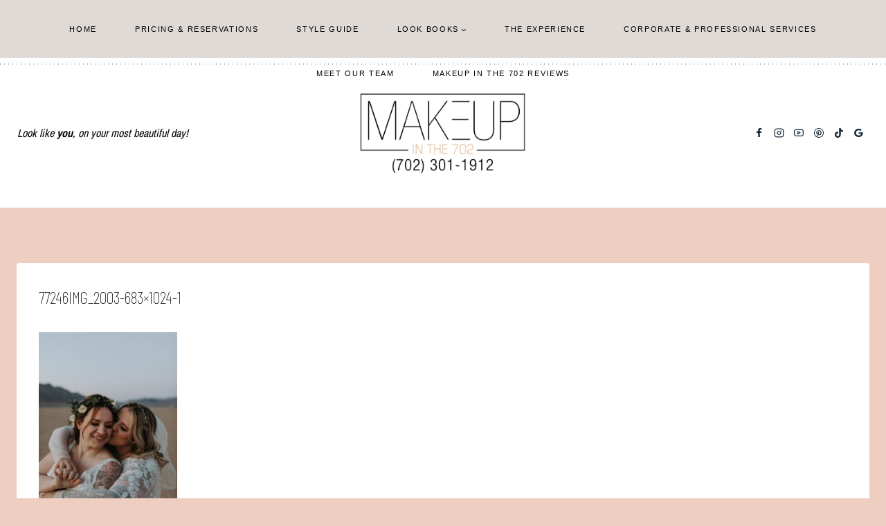

--- FILE ---
content_type: text/css
request_url: https://www.lasvegaswedding-makeup.com/wp-content/cache/autoptimize/css/autoptimize_single_bf1f682a31a6f218fe71318e10c7dafb.css?ver=1.0.0
body_size: 877
content:
@font-face{font-family:'Butler';src:url(//www.lasvegaswedding-makeup.com/wp-content/themes/restored316-anne/fonts/Butler-UltraLight.woff2) format('woff2'),url(//www.lasvegaswedding-makeup.com/wp-content/themes/restored316-anne/fonts/Butler-UltraLight.woff) format('woff');font-weight:400;font-style:normal;font-display:swap}@font-face{font-family:'Nord';src:url(//www.lasvegaswedding-makeup.com/wp-content/themes/restored316-anne/fonts/Nord-Book.woff2) format('woff2'),url(//www.lasvegaswedding-makeup.com/wp-content/themes/restored316-anne/fonts/Nord-Book.woff) format('woff');font-weight:400;font-style:normal;font-display:swap}a{cursor:pointer}.site-top-header-wrap.site-header-row-container.site-header-focus-item.site-header-row-layout-fullwidth:after{content:"";width:100%;background:url(//www.lasvegaswedding-makeup.com/wp-content/themes/restored316-anne/images/dotted-border.png) repeat-x;display:list-item;position:absolute;bottom:-40px}.blog .wp-site-blocks .post-thumbnail img,.archive .wp-site-blocks .post-thumbnail img,.archive .entry,.blog .entry,.kb-posts .entry{border-top-left-radius:500px;border-top-right-radius:500px}.archive.woocommerce .wp-site-blocks .post-thumbnail img,.archive.woocommerce .entry{border-top-left-radius:0;border-top-right-radius:0}.archive .entry,.blog .entry{text-align:center}.entry-taxonomies a{font-weight:400}a.post-more-link{font-style:normal;font-weight:400;font-size:10px;letter-spacing:.15em;font-family:var(--global-primary-nav-font-family);text-transform:uppercase}.entry-hero-container-inner{padding:50px 0}.post-archive-hero-section{border-top:8px solid #fff;border-bottom:8px solid #fff}.post-archive-hero-section:before,.post-archive-hero-section:after{content:"";width:100%;background:url(//www.lasvegaswedding-makeup.com/wp-content/themes/restored316-anne/images/dotted-border.png) repeat-x;display:list-item;position:absolute}.single-content .wp-block-navigation ul{padding:0}.wp-block-navigation .has-child .wp-block-navigation__submenu-container{left:-75px}div.kt-blocks-carousel .slick-prev:before{border:none;content:"";background:url(//www.lasvegaswedding-makeup.com/wp-content/themes/restored316-anne/images/left-arrow.png);background-size:25px auto;width:25px;height:25px;position:relative;display:block;transform:none}div.kb-gallery-ul.kb-gallery-type-fluidcarousel .kt-blocks-carousel .slick-prev{left:-15px}div.kt-blocks-carousel .slick-next:before{border:none;content:"";background:url(//www.lasvegaswedding-makeup.com/wp-content/themes/restored316-anne/images/right-arrow.png);background-size:25px auto;width:25px;height:25px;position:relative;display:block;transform:none}div.kb-gallery-ul.kb-gallery-type-fluidcarousel .kt-blocks-carousel .slick-next{right:-15px}div.kt-blocks-carousel .kt-carousel-arrowstyle-outlinewhite .slick-prev,div.kt-blocks-carousel .kt-carousel-arrowstyle-outlinewhite .slick-next{border:none}div.kt-blocks-carousel .kt-carousel-arrowstyle-blackonlight .slick-prev,div.kt-blocks-carousel .kt-carousel-arrowstyle-blackonlight .slick-next{background:0 0}.pagination .page-numbers{border-radius:100px}.nav-links{text-align:center}#wrapper .wc-block-grid .wc-block-grid__products .product-loop-boxed .entry-content-wrap,#wrapper .wc-block-grid .wc-block-grid__products .woo-archive-action-on-hover .entry-content-wrap,.woocommerce ul.products li.product .entry-content-wrap{border-radius:0}.woocommerce div.product .woocommerce-tabs ul.tabs:before{border-bottom:1px solid var(--global-palette7)}.woocommerce.product-tab-style-center div.product .woocommerce-tabs ul.tabs li.active{border-bottom:3px solid var(--global-palette7)}input[type=text],input[type=email],input[type=url],input[type=password],input[type=search],input[type=number],input[type=tel],input[type=range],input[type=date],input[type=month],input[type=week],input[type=time],input[type=datetime],input[type=datetime-local],input[type=color],textarea{border:1px solid var(--global-palette7);border-radius:0}.focused-slider .kt-blocks-carousel .slick-slide{margin:50px 0}.focused-slider .kt-blocks-carousel .slick-slide.slick-current{margin:0}.wp-site-blocks .arched .post-thumbnail img,.arched.content-bg{border-top-left-radius:500px;border-top-right-radius:500px}font-weight:400;font-size:10px;letter-spacing:0.15em;font-family:var(--global-primary-nav-font-family);text-transform:uppercase;}.entry-hero-container-inner{padding:50px 0}.post-archive-hero-section{border-top:8px solid #fff;border-bottom:8px solid #fff}.post-archive-hero-section:before,.post-archive-hero-section:after{content:"";width:100%;background:url(//www.lasvegaswedding-makeup.com/wp-content/themes/restored316-anne/images/dotted-border.png) repeat-x;display:list-item;position:absolute}.single-content .wp-block-navigation ul{padding:0}.wp-block-navigation .has-child .wp-block-navigation__submenu-container{left:-75px}div.kt-blocks-carousel .slick-prev:before{border:none;content:"";background:url(//www.lasvegaswedding-makeup.com/wp-content/themes/restored316-anne/images/left-arrow.png);background-size:25px auto;width:25px;height:25px;position:relative;display:block;transform:none}div.kb-gallery-ul.kb-gallery-type-fluidcarousel .kt-blocks-carousel .slick-prev{left:-15px}div.kt-blocks-carousel .slick-next:before{border:none;content:"";background:url(//www.lasvegaswedding-makeup.com/wp-content/themes/restored316-anne/images/right-arrow.png);background-size:25px auto;width:25px;height:25px;position:relative;display:block;transform:none}div.kb-gallery-ul.kb-gallery-type-fluidcarousel .kt-blocks-carousel .slick-next{right:-15px}div.kt-blocks-carousel .kt-carousel-arrowstyle-outlinewhite .slick-prev,div.kt-blocks-carousel .kt-carousel-arrowstyle-outlinewhite .slick-next{border:none}div.kt-blocks-carousel .kt-carousel-arrowstyle-blackonlight .slick-prev,div.kt-blocks-carousel .kt-carousel-arrowstyle-blackonlight .slick-next{background:0 0}.pagination .page-numbers{border-radius:100px}.nav-links{text-align:center}#wrapper .wc-block-grid .wc-block-grid__products .product-loop-boxed .entry-content-wrap,#wrapper .wc-block-grid .wc-block-grid__products .woo-archive-action-on-hover .entry-content-wrap,.woocommerce ul.products li.product .entry-content-wrap{border-radius:0}.woocommerce div.product .woocommerce-tabs ul.tabs:before{border-bottom:1px solid var(--global-palette7)}.woocommerce.product-tab-style-center div.product .woocommerce-tabs ul.tabs li.active{border-bottom:3px solid var(--global-palette7)}input[type=text],input[type=email],input[type=url],input[type=password],input[type=search],input[type=number],input[type=tel],input[type=range],input[type=date],input[type=month],input[type=week],input[type=time],input[type=datetime],input[type=datetime-local],input[type=color],textarea{border:1px solid var(--global-palette7);border-radius:0}.focused-slider .kt-blocks-carousel .slick-slide{margin:50px 0}.focused-slider .kt-blocks-carousel .slick-slide.slick-current{margin:0}.wp-site-blocks .arched .post-thumbnail img,.arched.content-bg{border-top-left-radius:500px;border-top-right-radius:500px}